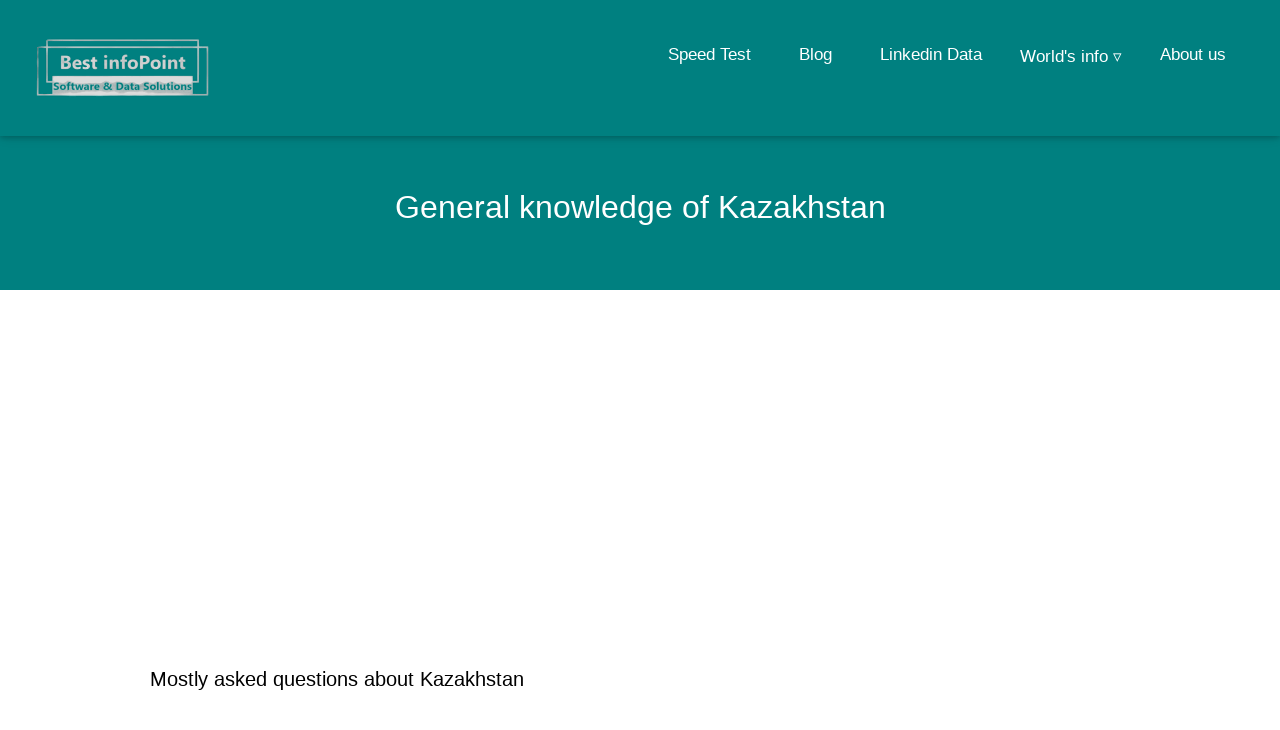

--- FILE ---
content_type: text/html;charset=UTF-8
request_url: https://bestinfopoint.com/examine/country/Kazakhstan
body_size: 4087
content:
<!DOCTYPE html>
<html lang="en">
<head >
    <meta charset="UTF-8">
    <title>Top states of Kazakhstan which has 17 states, 260 cities and Astana is its capital city</title>
    <meta name="description" content="General information of Kazakhstan its currency code KZT its dialing code 7 its geo coordinates null , null." />
    <meta name="keywords" content="number of states in Kazakhstan, number of cities in Kazakhstan, calling code of Kazakhstan" />
    <head>
    <meta http-equiv="Cache-Control" content="max-age=604800" />
    <meta charset="UTF-8">
    <meta name="viewport" content="width=device-width, initial-scale=1.0"/>

    <link rel="canonical" id="canonicalAddress" href="" />
    <link rel="apple-touch-icon" href="/images/favicon.ico" />

    <link href="/styles/main.css" rel="stylesheet" media="screen" />
    <link href="/styles/customStyle.css" rel="stylesheet" media="screen"/>

    <link rel="icon" type="image/ico" href="/images/favicon.ico"/>

<!--    <link rel="stylesheet" href="https://cdnjs.cloudflare.com/ajax/libs/font-awesome/4.7.0/css/font-awesome.min.css">-->
    <link rel="icon" href="/images/favicon.ico" />

    <style>
        body,h1,h2,h3,h4,h5,h6 {font-family: "Lato", sans-serif}
        .w3-bar,h1,button {font-family: "Montserrat", sans-serif; padding: 30px}
        .fa-anchor,.fa-coffee {font-size:200px}
    </style>

    <meta name="yandex-verification" content="1f47573bb5a8c679" />
    <!-- Global site tag (gtag.js) - Google Analytics -->
    <script async src="https://www.googletagmanager.com/gtag/js?id=UA-152892885-1"></script>
    <script>
        window.dataLayer = window.dataLayer || [];
        function gtag(){dataLayer.push(arguments);}
        gtag('js', new Date());

        gtag('config', 'UA-152892885-1');
    </script>
    <script>
        var canonicalAddress = window.location;
        document.getElementById("canonicalAddress").href= canonicalAddress;
    </script>
<!--    <script data-ad-client="ca-pub-4780202049829975" async src="https://pagead2.googlesyndication.com/pagead/js/adsbygoogle.js"></script>-->
</head>
    <script data-ad-client="ca-pub-4780202049829975" async src="https://pagead2.googlesyndication.com/pagead/js/adsbygoogle.js"></script>
    <style>
        table {
            border-collapse: collapse;
            width: 100%;
        }

        th, td {
            font-size: 20px;
            text-align: left;
            padding: 8px;
        }
        tr{
            border-bottom: 2px solid silver;
        }
        tr:nth-child(even) {background-color: #f2f2f2;}
    </style>
</head>
<body>
<div>
    <div class="w3-top">
        <div class="w3-bar w3-red w3-card w3-left-align w3-large">
            <div  class="navbar-logo">
                <a href="/">
                    <img src="/images/best-logo2.png" class="header_logo" alt="Best infoPoint logo">
                </a>
            </div>
            <a class="w3-bar-item w3-button w3-right w3-padding-large w3-hover-white w3-large w3-red toggle-bar" href="javascript:void(0);" onclick="myFunction()" title="Toggle Navigation Menu"><i class="fa fa-bars"></i></a>
            <a href="/about.html" class="w3-bar-item w3-hide-small w3-padding-large w3-hover-white">About us</a>
            <div class="dropdown">
                <button class="dropbtn">World's info ▿</button>
                <div class="dropdown-content">
                    <a href="/examine/countries">World's Countries</a>
                    <a href="/examine/states">World's States</a>
                    <a href="/examine/cities">World's Cities</a>
                </div>
            </div>

            <a href="/data/linkedin" class="w3-bar-item w3-hide-small w3-padding-large w3-hover-white">Linkedin Data</a>
            <a href="/blog.html" class="w3-bar-item w3-hide-small w3-padding-large w3-hover-white">Blog</a>
<!--            <a href="/videos.html" class="w3-bar-item w3-hide-small w3-padding-large w3-hover-white">Video Gallery</a>-->
            <a href="/speedtest.html" class="w3-bar-item w3-hide-small w3-padding-large w3-hover-white">Speed Test</a>
        </div>

        <!-- Navbar on small screens -->
        <div id="navDemo" class="w3-bar-block w3-white w3-hide w3-hide-large w3-hide-medium w3-large dropdwn-menu">
            <a href="/speedtest.html" class="w3-bar-item w3-button w3-padding-large">Speed Test</a>
<!--            <a href="/videos.html" class="w3-bar-item w3-button w3-padding-large">Video Gallery</a>-->
            <a href="/blog.html" class="w3-bar-item w3-button w3-padding-large">Blog</a>
            <a href="/about.html" class="w3-bar-item w3-button w3-padding-large">About us</a>
        </div>
    </div>
</div>
<header class="w3-container w3-red w3-center" style="padding:128px 16px; padding-bottom: 10px;">
    <h1 class="w3-margin w3-jumbo"><small>General knowledge of <span>Kazakhstan</span></small></h1>
</header>

<!-- First Grid -->
<div class="w3-row-padding w3-padding-64 w3-container">
    <div class="w3-content">
        <div class="w3-twothird" style="text-align: justify; width: 100%;">

            <div>

                <p class="pTag">Mostly asked questions about <span>Kazakhstan</span></p>
                <h3>What is the capital city name of  <span>Kazakhstan</span> ?</h3>
                <h3>How many state/provinces in <span>Kazakhstan</span> ?</h3>
                <h3>How many cities in <span>Kazakhstan</span> ?</h3>
                <h3>What is the currency code of <span>Kazakhstan</span> ?</h3>
                <h3>What is ISO2 of <span>Kazakhstan</span> ?</h3>
                <h3>What is ISO3 of  <span>Kazakhstan</span> ?</h3>
                <h3>What is dialing/calling code of  <span>Kazakhstan</span> ?</h3>
                <h3>What are the latitude and logitude of <span>Kazakhstan</span> ?</h3>
                <h3>What are geo coordinates of <span>Kazakhstan</span> ?</h3>
            </div>
            <p class="pTag">Best infopoint's world database gives the answers of all questions which are asked above related to <span>Kazakhstan</span></p>
            <p class="pTag">All above asked questions are very important for everyone, to keep strong your general knowledge you must know the answers of all above questions. Our best database gives the answers of these questions, answer of first asked question is very simple <span>Astana</span> is the capital city of <span>Kazakhstan</span>.
                Second answer, there are <span>17</span> states in <span>Kazakhstan</span>. Answer of 3rd questions is that there is only  <span>260</span> cities in <span>Kazakhstan</span>. Fourth asked question is about currency no doubt which is backbone of every country,
                so <span>KZT</span> is the currency code of <span>Kazakhstan</span> its ISO2 is <span>KZ</span>, as well as its ISO3 is <span>KAZ</span>, and <td>7</td> is its phone/calling code. Last question is very important that's answer
                is mostly used to trace any country of the world on the google maps or other world map applications by their latitude and longitude which are also known as geo coordinates. The latitude and longitude of <span>Kazakhstan are null and null</span> respectively, by using this information in world map applications you can get
                exact location of <span>Kazakhstan</span> on world map with complete details as shown below in details.</p>

            <div style="overflow-x:auto;">
                <table style="border: 1px solid silver; box-shadow: 0px 0px 6px 4px rgba(232,232,232,0.48);">
                    <tr>
                        <th>Flag</th>
                        <td><img src="/static/flags/kz.png" alt="flag of KZ" /></td>
                    </tr>
                    <tr>
                        <th>Country Name</th>
                        <td id="country">Kazakhstan</td>
                    </tr>
                    <tr>
                        <th>Country Code (ISO3)</th>
                        <td>KAZ</td>
                    </tr>
                    <tr>
                        <th>Country Code (ISO2)</th>
                        <td>KZ</td>
                    </tr>
                    <tr>
                        <th>Capital City</th>
                        <td>Astana</td>
                    </tr>
                    <tr>
                        <th>Currency Code</th>
                        <td>KZT</td>
                    </tr>
                    <tr>
                        <th>Dialing Code</th>
                        <td>7</td>
                    </tr>
                    <tr>
                        <th>Latitude</th>
                        <td id="latitude"></td>
                    </tr>
                    <tr>
                        <th>Longitude</th>
                        <td id="longitude"></td>
                    </tr>
                    <tr>
                        <th>Total States/Province</th>
                        <td>17</td>
                    </tr>
                    <tr>
                        <th>Total cities</th>
                        <td>260</td>
                    </tr>
                </table>

                <h3>All States/Provinces of <span>Kazakhstan</span> and their cities </h3>
                <table>
                    <tr>
                        <th>State No.</th>
                        <th>State/Province</th>
                        <th>No. of Cities</th>
                    </tr>
                    <tr>
                        <td>1</td>
                        <td><a class="table-aTag" href="/examine/state/Akmola Region">Akmola Region</a></td>
                        <td>22</td>
                    </tr>
                    <tr>
                        <td>2</td>
                        <td><a class="table-aTag" href="/examine/state/Aktobe Region">Aktobe Region</a></td>
                        <td>12</td>
                    </tr>
                    <tr>
                        <td>3</td>
                        <td><a class="table-aTag" href="/examine/state/Almaty">Almaty</a></td>
                        <td>1</td>
                    </tr>
                    <tr>
                        <td>4</td>
                        <td><a class="table-aTag" href="/examine/state/Almaty Region">Almaty Region</a></td>
                        <td>21</td>
                    </tr>
                    <tr>
                        <td>5</td>
                        <td><a class="table-aTag" href="/examine/state/Atyrau Region">Atyrau Region</a></td>
                        <td>13</td>
                    </tr>
                    <tr>
                        <td>6</td>
                        <td><a class="table-aTag" href="/examine/state/Baikonur">Baikonur</a></td>
                        <td>1</td>
                    </tr>
                    <tr>
                        <td>7</td>
                        <td><a class="table-aTag" href="/examine/state/East Kazakhstan Region">East Kazakhstan Region</a></td>
                        <td>30</td>
                    </tr>
                    <tr>
                        <td>8</td>
                        <td><a class="table-aTag" href="/examine/state/Jambyl Region">Jambyl Region</a></td>
                        <td>16</td>
                    </tr>
                    <tr>
                        <td>9</td>
                        <td><a class="table-aTag" href="/examine/state/Karaganda Region">Karaganda Region</a></td>
                        <td>38</td>
                    </tr>
                    <tr>
                        <td>10</td>
                        <td><a class="table-aTag" href="/examine/state/Kostanay Region">Kostanay Region</a></td>
                        <td>16</td>
                    </tr>
                    <tr>
                        <td>11</td>
                        <td><a class="table-aTag" href="/examine/state/Kyzylorda Region">Kyzylorda Region</a></td>
                        <td>13</td>
                    </tr>
                    <tr>
                        <td>12</td>
                        <td><a class="table-aTag" href="/examine/state/Mangystau Region">Mangystau Region</a></td>
                        <td>12</td>
                    </tr>
                    <tr>
                        <td>13</td>
                        <td><a class="table-aTag" href="/examine/state/North Kazakhstan Region">North Kazakhstan Region</a></td>
                        <td>14</td>
                    </tr>
                    <tr>
                        <td>14</td>
                        <td><a class="table-aTag" href="/examine/state/Nur-Sultan">Nur-Sultan</a></td>
                        <td>1</td>
                    </tr>
                    <tr>
                        <td>15</td>
                        <td><a class="table-aTag" href="/examine/state/Pavlodar Region">Pavlodar Region</a></td>
                        <td>11</td>
                    </tr>
                    <tr>
                        <td>16</td>
                        <td><a class="table-aTag" href="/examine/state/Turkestan Region">Turkestan Region</a></td>
                        <td>26</td>
                    </tr>
                    <tr>
                        <td>17</td>
                        <td><a class="table-aTag" href="/examine/state/West Kazakhstan Province">West Kazakhstan Province</a></td>
                        <td>13</td>
                    </tr>
                    
                </table><br>
            </div>
        </div>
    </div>
</div>
<div>
    <!-- Footer -->
    <footer class="w3-container w3-padding-64 w3-center w3-opacity" style="padding-left: 0px;padding-right: 0px;padding-bottom:0px !important;">
        <div class="w3-xlarge w3-padding-32">
            <a class="social-icons-footer" href="https://www.facebook.com/BestinfoPoint/" rel="noopener noreferrer nofollow" target="_blank" title="Join us at Facebook"><i class="fa fa-facebook-official w3-hover-opacity"></i></a>
            <a class="social-icons-footer" href="https://twitter.com/bestinfopoint" rel="noopener noreferrer nofollow" target="_blank" title="Join us at Twitter"><i class="fa fa-twitter w3-hover-opacity"></i></a>
            <a class="social-icons-footer"  href="https://www.instagram.com/bestinfopoint/" rel="noopener noreferrer nofollow" target="_blank" title="Join us at Instagram"><i class="fa fa-instagram w3-hover-opacity"></i></a>
            <a class="social-icons-footer" href="https://www.pinterest.com/bestinfopoint/" rel="noopener noreferrer nofollow" target="_blank" title="Join us at Pinterest"><i class="fa fa-pinterest-p w3-hover-opacity"></i></a>
            <a class="social-icons-footer" href="https://www.youtube.com/c/bestinfopoint" rel="noopener noreferrer nofollow" target="_blank" title="Join us at Youtube"><i class="fa fa-youtube w3-hover-opacity"></i></a>
            <a class="social-icons-footer" href="https://www.linkedin.com/company/bestinfopoint" rel="noopener noreferrer nofollow" target="_blank" title="Join us at Linkedin"><i class="fa fa-linkedin w3-hover-opacity"></i></a>
            <a class="social-icons-footer" href="https://vimeo.com/bestinfopoint" rel="noopener noreferrer nofollow" target="_blank" title="Join us at Vimeo"><i class="fa fa-vimeo w3-hover-opacity"></i></a>
        </div>

        <link href="https://cdn.sur.ly/widget-awards/css/surly-badges.min.css" rel="stylesheet">
        <div id="surly-badge" style="margin:auto" class="surly__id_157752480 surly-badge_white-gradient" onclick="if(event
 .target.nodeName
 .toLowerCase() != 'a' && event.target.parentElement.nodeName.toLowerCase() != 'a') {window.open('https://sur
 .ly/i/bestinfopoint.com/'); return 0;}"><div class="surly-badge__header">		<h3
                class="surly-badge__header-title">Web Safety</h3>		<p class="surly-badge__header-text">BOSS</p>	</div>	<div class="surly-badge__tag">		<a class="surly-badge__tag-text" href="https://sur.ly/i/bestinfopoint.com/">			BestinfoPoint.com		</a>	</div>	<div class="surly-badge__footer">		<h3 class="surly-badge__footer-title">Free of toxic links</h3>		<p class="surly-badge__footer-text">Approved by			<a href="https://sur.ly" class="surly-badge__footer-link">Sur.ly</a>		</p>	</div>
        </div>

        <br>

        <div style="width: 100%">
            <div class="copyright-section">
                <div class="copyright">Copyright © <span id="currentYear"></span> Best infoPoint. All Rights Reserved.
                    <div class="copyright-menu">
                        <div class="dropdown-footer">
                            <button class="dropbtn-footer">More ▿</button>
                            <div class="dropdown-content-footer">
                                <a href="/tos.html">Terms of Service</a>
                                <a href="/privacy.html">Privacy Policy</a>
                                <a href="/contact.html">Contact us</a>
                            </div>
                        </div>
                        <a  href="/site-navigation.html">Site Map</a>
                    </div>
                </div>
            </div>
        </div>
    </footer>
    <script>
        document.getElementById("currentYear").innerHTML = new Date().getFullYear();
        // Used to toggle the menu on small screens when clicking on the menu button
        function myFunction() {
            var x = document.getElementById("navDemo");
            if (x.className.indexOf("w3-show") == -1) {
                x.className += " w3-show";
            } else {
                x.className = x.className.replace(" w3-show", "");
            }
        }
    </script>
</div>
<script defer src="https://static.cloudflareinsights.com/beacon.min.js/vcd15cbe7772f49c399c6a5babf22c1241717689176015" integrity="sha512-ZpsOmlRQV6y907TI0dKBHq9Md29nnaEIPlkf84rnaERnq6zvWvPUqr2ft8M1aS28oN72PdrCzSjY4U6VaAw1EQ==" data-cf-beacon='{"version":"2024.11.0","token":"8e5dec417d1c44e2a1ff1d871e7ee37a","r":1,"server_timing":{"name":{"cfCacheStatus":true,"cfEdge":true,"cfExtPri":true,"cfL4":true,"cfOrigin":true,"cfSpeedBrain":true},"location_startswith":null}}' crossorigin="anonymous"></script>
</body>
</html>


--- FILE ---
content_type: text/html; charset=utf-8
request_url: https://www.google.com/recaptcha/api2/aframe
body_size: 269
content:
<!DOCTYPE HTML><html><head><meta http-equiv="content-type" content="text/html; charset=UTF-8"></head><body><script nonce="7Mj3eTqYjxWUJZNJxt9hJQ">/** Anti-fraud and anti-abuse applications only. See google.com/recaptcha */ try{var clients={'sodar':'https://pagead2.googlesyndication.com/pagead/sodar?'};window.addEventListener("message",function(a){try{if(a.source===window.parent){var b=JSON.parse(a.data);var c=clients[b['id']];if(c){var d=document.createElement('img');d.src=c+b['params']+'&rc='+(localStorage.getItem("rc::a")?sessionStorage.getItem("rc::b"):"");window.document.body.appendChild(d);sessionStorage.setItem("rc::e",parseInt(sessionStorage.getItem("rc::e")||0)+1);localStorage.setItem("rc::h",'1769360638761');}}}catch(b){}});window.parent.postMessage("_grecaptcha_ready", "*");}catch(b){}</script></body></html>

--- FILE ---
content_type: text/css
request_url: https://bestinfopoint.com/styles/main.css
body_size: 5335
content:
/* W3.CSS 4.13 June 2019 by Jan Egil and Borge Refsnes */

html {
    box-sizing: border-box
}

*,
*:before,
*:after {
    box-sizing: inherit
}


/* Extract from normalize.css by Nicolas Gallagher and Jonathan Neal git.io/normalize */

html {
    -ms-text-size-adjust: 100%;
    -webkit-text-size-adjust: 100%
}

body {
    margin: 0
}

article,
aside,
details,
figcaption,
figure,
footer,
header,
main,
menu,
nav,
section {
    display: block
}

summary {
    display: list-item
}

audio,
canvas,
progress,
video {
    display: inline-block
}

progress {
    vertical-align: baseline
}

audio:not([controls]) {
    display: none;
    height: 0
}

[hidden],
template {
    display: none
}

a {
    background-color: transparent
}

a:active,
a:hover {
    outline-width: 0
}

abbr[title] {
    border-bottom: none;
    text-decoration: underline;
    text-decoration: underline dotted
}

b,
strong {
    font-weight: bolder
}

dfn {
    font-style: italic
}

mark {
    background: #ff0;
    color: #000
}

small {
    font-size: 80%
}

sub,
sup {
    font-size: 75%;
    line-height: 0;
    position: relative;
    vertical-align: baseline
}

sub {
    bottom: -0.25em
}

sup {
    top: -0.5em
}

figure {
    margin: 1em 40px
}

img {
    border-style: none
}

code,
kbd,
pre,
samp {
    font-family: monospace, monospace;
    font-size: 1em
}

hr {
    box-sizing: content-box;
    height: 0;
    overflow: visible
}

button,
input,
select,
textarea,
optgroup {
    font: inherit;
    margin: 0
}

optgroup {
    font-weight: bold
}

button,
input {
    overflow: visible
}

button,
select {
    text-transform: none
}

button,
[type=button],
[type=reset],
[type=submit] {
    -webkit-appearance: button
}

button::-moz-focus-inner,
[type=button]::-moz-focus-inner,
[type=reset]::-moz-focus-inner,
[type=submit]::-moz-focus-inner {
    border-style: none;
    padding: 0
}

button:-moz-focusring,
[type=button]:-moz-focusring,
[type=reset]:-moz-focusring,
[type=submit]:-moz-focusring {
    outline: 1px dotted ButtonText
}

fieldset {
    border: 1px solid #c0c0c0;
    margin: 0 2px;
    padding: .35em .625em .75em
}

legend {
    color: inherit;
    display: table;
    max-width: 100%;
    padding: 0;
    white-space: normal
}

textarea {
    overflow: auto
}

[type=checkbox],
[type=radio] {
    padding: 0
}

[type=number]::-webkit-inner-spin-button,
[type=number]::-webkit-outer-spin-button {
    height: auto
}

[type=search] {
    -webkit-appearance: textfield;
    outline-offset: -2px
}

[type=search]::-webkit-search-decoration {
    -webkit-appearance: none
}

::-webkit-file-upload-button {
    -webkit-appearance: button;
    font: inherit
}


/* End extract */

html,
body {
    font-family: Verdana, sans-serif;
    font-size: 15px;
    line-height: 1.5
}

html {
    overflow-x: hidden
}

h1 {
    font-size: 36px
}

h2 {
    font-size: 30px
}

h3 {
    font-size: 24px
}

h4 {
    font-size: 20px
}

h5 {
    font-size: 18px
}

h6 {
    font-size: 16px
}

.w3-serif {
    font-family: serif
}

h1,
h2,
h3,
h4,
h5,
h6 {
    font-family: "Segoe UI", Arial, sans-serif;
    font-weight: 400;
    margin: 10px 0
}

.w3-wide {
    letter-spacing: 4px
}

hr {
    border: 0;
    border-top: 1px solid #eee;
    margin: 20px 0
}

.w3-image {
    max-width: 100%;
    height: auto
}

img {
    vertical-align: middle
}

a {
    color: inherit
}

.w3-table,
.w3-table-all {
    border-collapse: collapse;
    border-spacing: 0;
    width: 100%;
    display: table
}

.w3-table-all {
    border: 1px solid #ccc
}

.w3-bordered tr,
.w3-table-all tr {
    border-bottom: 1px solid #ddd
}

.w3-striped tbody tr:nth-child(even) {
    background-color: #f1f1f1
}

.w3-table-all tr:nth-child(odd) {
    background-color: #fff
}

.w3-table-all tr:nth-child(even) {
    background-color: #f1f1f1
}

.w3-hoverable tbody tr:hover,
.w3-ul.w3-hoverable li:hover {
    background-color: #ccc
}

.w3-centered tr th,
.w3-centered tr td {
    text-align: center
}

.w3-table td,
.w3-table th,
.w3-table-all td,
.w3-table-all th {
    padding: 8px 8px;
    display: table-cell;
    text-align: left;
    vertical-align: top
}

.w3-table th:first-child,
.w3-table td:first-child,
.w3-table-all th:first-child,
.w3-table-all td:first-child {
    padding-left: 16px
}

.w3-btn,
.w3-button {
    border: none;
    display: inline-block;
    padding: 8px 16px;
    vertical-align: middle;
    overflow: hidden;
    text-decoration: none;
    color: inherit;
    background-color: inherit;
    text-align: center;
    cursor: pointer;
    white-space: nowrap
}

.w3-btn:hover {
    box-shadow: 0 8px 16px 0 rgba(0, 0, 0, 0.2), 0 6px 20px 0 rgba(0, 0, 0, 0.19)
}

.w3-btn,
.w3-button {
    -webkit-touch-callout: none;
    -webkit-user-select: none;
    -khtml-user-select: none;
    -moz-user-select: none;
    -ms-user-select: none;
    user-select: none
}

.w3-disabled,
.w3-btn:disabled,
.w3-button:disabled {
    cursor: not-allowed;
    opacity: 0.3
}

.w3-disabled *,
:disabled * {
    pointer-events: none
}

.w3-btn.w3-disabled:hover,
.w3-btn:disabled:hover {
    box-shadow: none
}

.w3-badge,
.w3-tag {
    background-color: #000;
    color: #fff;
    display: inline-block;
    padding-left: 8px;
    padding-right: 8px;
    text-align: center
}

.w3-badge {
    border-radius: 50%
}

.w3-ul {
    list-style-type: none;
    padding: 0;
    margin: 0
}

.w3-ul li {
    padding: 8px 16px;
    border-bottom: 1px solid #ddd
}



.w3-tooltip,
.w3-display-container {
    position: relative
}

.w3-tooltip .w3-text {
    display: none
}

.w3-tooltip:hover .w3-text {
    display: inline-block
}

.w3-ripple:active {
    opacity: 0.5
}

.w3-ripple {
    transition: opacity 0s
}

.w3-input {
    padding: 8px;
    display: block;
    border: none;
    border-bottom: 1px solid #ccc;
    width: 100%
}

.w3-select {
    padding: 9px 0;
    width: 100%;
    border: none;
    border-bottom: 1px solid #ccc
}

.w3-dropdown-click,
.w3-dropdown-hover {
    position: relative;
    display: inline-block;
    cursor: pointer
}

.w3-dropdown-hover:hover .w3-dropdown-content {
    display: block
}

.w3-dropdown-hover:first-child,
.w3-dropdown-click:hover {
    background-color: #ccc;
    color: #000
}

.w3-dropdown-hover:hover > .w3-button:first-child,
.w3-dropdown-click:hover > .w3-button:first-child {
    background-color: #ccc;
    color: #000
}

.w3-dropdown-content {
    cursor: auto;
    color: #000;
    background-color: #fff;
    display: none;
    position: absolute;
    min-width: 160px;
    margin: 0;
    padding: 0;
    z-index: 1
}

.w3-check,
.w3-radio {
    width: 24px;
    height: 24px;
    position: relative;
    top: 6px
}

.w3-sidebar {
    height: 100%;
    width: 200px;
    background-color: #fff;
    position: fixed!important;
    z-index: 1;
    overflow: auto
}

.w3-bar-block .w3-dropdown-hover,
.w3-bar-block .w3-dropdown-click {
    width: 100%
}

.w3-bar-block .w3-dropdown-hover .w3-dropdown-content,
.w3-bar-block .w3-dropdown-click .w3-dropdown-content {
    min-width: 100%
}

.w3-bar-block .w3-dropdown-hover .w3-button,
.w3-bar-block .w3-dropdown-click .w3-button {
    width: 100%;
    text-align: left;
    padding: 8px 16px
}

.w3-main,
#main {
    transition: margin-left .4s
}

.w3-modal {
    z-index: 3;
    display: none;
    padding-top: 100px;
    position: fixed;
    left: 0;
    top: 0;
    width: 100%;
    height: 100%;
    overflow: auto;
    background-color: rgb(0, 0, 0);
    background-color: rgba(0, 0, 0, 0.4)
}

.w3-modal-content {
    margin: auto;
    background-color: #fff;
    position: relative;
    padding: 0;
    outline: 0;
    width: 600px
}

.w3-bar {
    width: 100%;
    overflow: hidden
}

.w3-center .w3-bar {
    display: inline-block;
    width: auto
}

.w3-bar .w3-bar-item {
    padding: 8px 16px;
    float: left;
    width: auto;
    border: none;
    display: block;
    outline: 0;
    font-size: 17px;
    float: right;
    text-decoration: none;
    transition: 0.3s;
}

.w3-bar .w3-dropdown-hover,
.w3-bar .w3-dropdown-click {
    position: static;
    float: left
}

.w3-bar .w3-button {
    white-space: normal
}

.w3-bar-block .w3-bar-item {
    width: 100%;
    display: block;
    padding: 8px 16px;
    text-align: left;
    border: none;
    white-space: normal;
    float: none;
    outline: 0
}

.w3-bar-block.w3-center .w3-bar-item {
    text-align: center
}

.w3-block {
    display: block;
    width: 100%
}

.w3-responsive {
    display: block;
    overflow-x: auto
}

.w3-container:after,
.w3-container:before,
.w3-panel:after,
.w3-panel:before,
.w3-row:after,
.w3-row:before,
.w3-row-padding:after,
.w3-row-padding:before,
.w3-cell-row:before,
.w3-cell-row:after,
.w3-clear:after,
.w3-clear:before,
.w3-bar:before,
.w3-bar:after {
    content: "";
    display: table;
    clear: both
}

.w3-col,
.w3-half,
.w3-third,
.w3-twothird,
.w3-threequarter,
.w3-quarter {
    float: left;
    width: 100%
}

.w3-col.s1 {
    width: 8.33333%
}

.w3-col.s2 {
    width: 16.66666%
}

.w3-col.s3 {
    width: 24.99999%
}

.w3-col.s4 {
    width: 33.33333%
}

.w3-col.s5 {
    width: 41.66666%
}

.w3-col.s6 {
    width: 49.99999%
}

.w3-col.s7 {
    width: 58.33333%
}

.w3-col.s8 {
    width: 66.66666%
}

.w3-col.s9 {
    width: 74.99999%
}

.w3-col.s10 {
    width: 83.33333%
}

.w3-col.s11 {
    width: 91.66666%
}

.w3-col.s12 {
    width: 99.99999%
}

@media (min-width:601px) {
    .w3-col.m1 {
        width: 8.33333%
    }
    .w3-col.m2 {
        width: 16.66666%
    }
    .w3-col.m3,
    .w3-quarter {
        width: 24.99999%
    }
    .w3-col.m4,
    .w3-third {
        width: 33.33333%
    }
    .w3-col.m5 {
        width: 41.66666%
    }
    .w3-col.m6,
    .w3-half {
        width: 49.99999%
    }
    .w3-col.m7 {
        width: 58.33333%
    }
    .w3-col.m8,
    .w3-twothird {
        width: 66.66666%
    }
    .w3-col.m9,
    .w3-threequarter {
        width: 74.99999%
    }
    .w3-col.m10 {
        width: 83.33333%
    }
    .w3-col.m11 {
        width: 91.66666%
    }
    .w3-col.m12 {
        width: 99.99999%
    }
}

@media (min-width:993px) {
    .w3-col.l1 {
        width: 8.33333%
    }
    .w3-col.l2 {
        width: 16.66666%
    }
    .w3-col.l3 {
        width: 24.99999%
    }
    .w3-col.l4 {
        width: 33.33333%
    }
    .w3-col.l5 {
        width: 41.66666%
    }
    .w3-col.l6 {
        width: 49.99999%
    }
    .w3-col.l7 {
        width: 58.33333%
    }
    .w3-col.l8 {
        width: 66.66666%
    }
    .w3-col.l9 {
        width: 74.99999%
    }
    .w3-col.l10 {
        width: 83.33333%
    }
    .w3-col.l11 {
        width: 91.66666%
    }
    .w3-col.l12 {
        width: 99.99999%
    }
}

.w3-rest {
    overflow: hidden
}

.w3-stretch {
    margin-left: -16px;
    margin-right: -16px
}

.w3-content,
.w3-auto {
    margin-left: auto;
    margin-right: auto
}

.w3-content {
    max-width: 980px
}

.w3-auto {
    max-width: 1140px
}

.w3-cell-row {
    display: table;
    width: 100%
}

.w3-cell {
    display: table-cell
}

.w3-cell-top {
    vertical-align: top
}

.w3-cell-middle {
    vertical-align: middle
}

.w3-cell-bottom {
    vertical-align: bottom
}

.w3-hide {
    display: none!important
}

.w3-show-block,
.w3-show {
    display: block!important
}

.w3-show-inline-block {
    display: inline-block!important
}

@media (max-width:1205px) {
    .w3-auto {
        max-width: 95%
    }
}

@media (max-width:802px) {
    .w3-modal-content {
        margin: 0 10px;
        width: auto!important
    }
    .w3-modal {
        padding-top: 30px
    }
    .w3-dropdown-hover.w3-mobile .w3-dropdown-content,
    .w3-dropdown-click.w3-mobile .w3-dropdown-content {
        position: relative
    }
    .w3-hide-small {
        display: none!important
    }
    .w3-mobile {
        display: block;
        width: 100%!important
    }
    .w3-bar-item.w3-mobile,
    .w3-dropdown-hover.w3-mobile,
    .w3-dropdown-click.w3-mobile {
        text-align: center
    }
    .w3-dropdown-hover.w3-mobile,
    .w3-dropdown-hover.w3-mobile .w3-btn,
    .w3-dropdown-hover.w3-mobile .w3-button,
    .w3-dropdown-click.w3-mobile,
    .w3-dropdown-click.w3-mobile .w3-btn,
    .w3-dropdown-click.w3-mobile .w3-button {
        width: 100%
    }
}

@media (max-width:768px) {
    .w3-modal-content {
        width: 500px
    }
    .w3-modal {
        padding-top: 50px
    }
}

@media (min-width:882px) {
    .w3-modal-content {
        width: 900px
    }
    .w3-sidebar.w3-collapse {
        display: block!important
    }

}

@media (max-width:890px) and (min-width:882px) {
    .w3-hide-medium {
        display: none!important
    }
}

@media (max-width:992px) {
    .w3-sidebar.w3-collapse {
        display: none
    }
    .w3-main {
        margin-left: 0!important;
        margin-right: 0!important
    }
    .w3-auto {
        max-width: 100%
    }
}

.w3-top,
.w3-bottom {
    position: fixed;
    width: 100%;
    z-index: 1
}

.w3-top {
    top: 0;
    z-index: 5 !important;
}

.w3-bottom {
    bottom: 0
}

.w3-overlay {
    position: fixed;
    display: none;
    width: 100%;
    height: 100%;
    top: 0;
    left: 0;
    right: 0;
    bottom: 0;
    background-color: rgba(0, 0, 0, 0.5);
    z-index: 2
}

.w3-display-topleft {
    position: absolute;
    left: 0;
    top: 0
}

.w3-display-topright {
    position: absolute;
    right: 0;
    top: 0
}

.w3-display-bottomleft {
    position: absolute;
    left: 0;
    bottom: 0
}

.w3-display-bottomright {
    position: absolute;
    right: 0;
    bottom: 0
}

.w3-display-middle {
    position: absolute;
    top: 50%;
    left: 50%;
    transform: translate(-50%, -50%);
    -ms-transform: translate(-50%, -50%)
}

.w3-display-left {
    position: absolute;
    top: 50%;
    left: 0%;
    transform: translate(0%, -50%);
    -ms-transform: translate(-0%, -50%)
}

.w3-display-right {
    position: absolute;
    top: 50%;
    right: 0%;
    transform: translate(0%, -50%);
    -ms-transform: translate(0%, -50%)
}

.w3-display-topmiddle {
    position: absolute;
    left: 50%;
    top: 0;
    transform: translate(-50%, 0%);
    -ms-transform: translate(-50%, 0%)
}

.w3-display-bottommiddle {
    position: absolute;
    left: 50%;
    bottom: 0;
    transform: translate(-50%, 0%);
    -ms-transform: translate(-50%, 0%)
}

.w3-display-container:hover .w3-display-hover {
    display: block
}

.w3-display-container:hover span.w3-display-hover {
    display: inline-block
}

.w3-display-hover {
    display: none
}

.w3-display-position {
    position: absolute
}

.w3-circle {
    border-radius: 50%
}

.w3-round-small {
    border-radius: 2px
}

.w3-round,
.w3-round-medium {
    border-radius: 4px
}

.w3-round-large {
    border-radius: 8px
}

.w3-round-xlarge {
    border-radius: 16px
}

.w3-round-xxlarge {
    border-radius: 32px
}

.w3-row-padding,
.w3-row-padding>.w3-half,
.w3-row-padding>.w3-third,
.w3-row-padding>.w3-twothird,
.w3-row-padding>.w3-threequarter,
.w3-row-padding>.w3-quarter,
.w3-row-padding>.w3-col {
    padding: 0 8px
}

.w3-container,
.w3-panel {
    padding: 0.01em 30px;
}

.w3-panel {
    margin-top: 16px;
    margin-bottom: 16px
}

.w3-code,
.w3-codespan {
    font-family: Consolas, "courier new";
    font-size: 16px
}

.w3-code {
    width: auto;
    background-color: #fff;
    padding: 8px 12px;
    border-left: 4px solid #4CAF50;
    word-wrap: break-word
}

.w3-codespan {
    color: crimson;
    background-color: #f1f1f1;
    padding-left: 4px;
    padding-right: 4px;
    font-size: 110%
}

.w3-card,
.w3-card-2 {
    box-shadow: 0 2px 5px 0 rgba(0, 0, 0, 0.16), 0 2px 10px 0 rgba(0, 0, 0, 0.12)
}

.w3-card-4,
.w3-hover-shadow:hover {
    box-shadow: 0 4px 10px 0 rgba(0, 0, 0, 0.2), 0 4px 20px 0 rgba(0, 0, 0, 0.19)
}

.w3-spin {
    animation: w3-spin 2s infinite linear
}

@keyframes w3-spin {
    0% {
        transform: rotate(0deg)
    }
    100% {
        transform: rotate(359deg)
    }
}

.w3-animate-fading {
    animation: fading 10s infinite
}

@keyframes fading {
    0% {
        opacity: 0
    }
    50% {
        opacity: 1
    }
    100% {
        opacity: 0
    }
}

.w3-animate-opacity {
    animation: opac 0.8s
}

@keyframes opac {
    from {
        opacity: 0
    }
    to {
        opacity: 1
    }
}

.w3-animate-top {
    position: relative;
    animation: animatetop 0.4s
}

@keyframes animatetop {
    from {
        top: -300px;
        opacity: 0
    }
    to {
        top: 0;
        opacity: 1
    }
}

.w3-animate-left {
    position: relative;
    animation: animateleft 0.4s
}

@keyframes animateleft {
    from {
        left: -300px;
        opacity: 0
    }
    to {
        left: 0;
        opacity: 1
    }
}

.w3-animate-right {
    position: relative;
    animation: animateright 0.4s
}

@keyframes animateright {
    from {
        right: -300px;
        opacity: 0
    }
    to {
        right: 0;
        opacity: 1
    }
}

.w3-animate-bottom {
    position: relative;
    animation: animatebottom 0.4s
}

@keyframes animatebottom {
    from {
        bottom: -300px;
        opacity: 0
    }
    to {
        bottom: 0;
        opacity: 1
    }
}

.w3-animate-zoom {
    animation: animatezoom 0.6s
}

@keyframes animatezoom {
    from {
        transform: scale(0)
    }
    to {
        transform: scale(1)
    }
}

.w3-animate-input {
    transition: width 0.4s ease-in-out
}

.w3-animate-input:focus {
    width: 100%!important
}

.w3-opacity,
.w3-hover-opacity:hover {
    opacity: 0.60
}

.w3-opacity-off,
.w3-hover-opacity-off:hover {
    opacity: 1
}

.w3-opacity-max {
    opacity: 0.25
}

.w3-opacity-min {
    opacity: 0.75
}

.w3-greyscale-max,
.w3-grayscale-max,
.w3-hover-greyscale:hover,
.w3-hover-grayscale:hover {
    filter: grayscale(100%)
}

.w3-greyscale,
.w3-grayscale {
    filter: grayscale(75%)
}

.w3-greyscale-min,
.w3-grayscale-min {
    filter: grayscale(50%)
}

.w3-sepia {
    filter: sepia(75%)
}

.w3-sepia-max,
.w3-hover-sepia:hover {
    filter: sepia(100%)
}

.w3-sepia-min {
    filter: sepia(50%)
}

.w3-tiny {
    font-size: 10px!important
}

.w3-small {
    font-size: 12px!important
}

.w3-medium {
    font-size: 15px!important
}

.w3-large {
    font-size: 18px!important
}

.w3-xlarge {
    font-size: 24px!important
}

.w3-xxlarge {
    font-size: 36px!important
}

.w3-xxxlarge {
    font-size: 48px!important
}

.w3-jumbo {
    font-size: 40px!important
}

.w3-left-align {
    text-align: left!important
}

.w3-right-align {
    text-align: right!important
}

.w3-justify {
    text-align: justify!important
}

.w3-center {
    text-align: center!important
}

.w3-border-0 {
    border: 0!important
}

.w3-border {
    border: 1px solid #ccc!important
}

.w3-border-top {
    border-top: 1px solid #ccc!important
}

.w3-border-bottom {
    border-bottom: 1px solid #ccc!important
}

.w3-border-left {
    border-left: 1px solid #ccc!important
}

.w3-border-right {
    border-right: 1px solid #ccc!important
}

.w3-topbar {
    border-top: 6px solid #ccc!important
}

.w3-bottombar {
    border-bottom: 6px solid #ccc!important
}

.w3-leftbar {
    border-left: 6px solid #ccc!important
}

.w3-rightbar {
    border-right: 6px solid #ccc!important
}

.w3-section,
.w3-code {
    margin-top: 16px!important;
    margin-bottom: 16px!important
}

.w3-margin {
    margin: 16px!important
}

.w3-margin-top {
    margin-top: 16px!important
}

.w3-margin-bottom {
    margin-bottom: 16px!important
}

.w3-margin-left {
    margin-left: 16px!important
}

.w3-margin-right {
    margin-right: 16px!important
}

.w3-padding-small {
    padding: 4px 8px!important
}

.w3-padding {
    padding: 8px 16px!important
}

.w3-padding-large {
    padding: 12px 24px!important
}

.w3-padding-16 {
    padding-top: 16px!important;
    padding-bottom: 16px!important
}

.w3-padding-24 {
    padding-top: 24px!important;
    padding-bottom: 24px!important
}

.w3-padding-32 {
    padding-top: 32px!important;
    padding-bottom: 32px!important
}

.w3-padding-48 {
    padding-top: 48px!important;
    padding-bottom: 48px!important
}

.w3-padding-64 {
    padding-top: 64px!important;
}

.w3-left {
    float: left!important
}

.w3-right {
    float: right!important
}

.w3-button:hover {
    color: #fff;
    background-color: lightseagreen!important
}

.w3-transparent,
.w3-hover-none:hover {
    background-color: transparent!important
}

.w3-hover-none:hover {
    box-shadow: none!important
}


/* Colors */

.w3-amber,
.w3-hover-amber:hover {
    color: #000!important;
    background-color: #ffc107!important
}

.w3-aqua,
.w3-hover-aqua:hover {
    color: #000!important;
    background-color: #00ffff!important
}

.w3-blue,
.w3-hover-blue:hover {
    color: #fff!important;
    background-color: #2196F3!important
}

.w3-light-blue,
.w3-hover-light-blue:hover {
    color: #000!important;
    background-color: #87CEEB!important
}

.w3-brown,
.w3-hover-brown:hover {
    color: #fff!important;
    background-color: #795548!important
}

.w3-cyan,
.w3-hover-cyan:hover {
    color: #000!important;
    background-color: #00bcd4!important
}

.w3-blue-grey,
.w3-hover-blue-grey:hover,
.w3-blue-gray,
.w3-hover-blue-gray:hover {
    color: #fff!important;
    background-color: #607d8b!important
}

.w3-green,
.w3-hover-green:hover {
    color: #fff!important;
    background-color: #4CAF50!important
}

.w3-light-green,
.w3-hover-light-green:hover {
    color: #000!important;
    background-color: #8bc34a!important
}

.w3-indigo,
.w3-hover-indigo:hover {
    color: #fff!important;
    background-color: #3f51b5!important
}

.w3-khaki,
.w3-hover-khaki:hover {
    color: #000!important;
    background-color: #f0e68c!important
}

.w3-lime,
.w3-hover-lime:hover {
    color: #000!important;
    background-color: #cddc39!important
}

.w3-orange,
.w3-hover-orange:hover {
    color: #000!important;
    background-color: #ff9800!important
}

.w3-deep-orange,
.w3-hover-deep-orange:hover {
    color: #fff!important;
    background-color: #ff5722!important
}

.w3-pink,
.w3-hover-pink:hover {
    color: #fff!important;
    background-color: #e91e63!important
}

.w3-purple,
.w3-hover-purple:hover {
    color: #fff!important;
    background-color: #9c27b0!important
}

.w3-deep-purple,
.w3-hover-deep-purple:hover {
    color: #fff!important;
    background-color: #673ab7!important
}

.w3-red,
.w3-hover-red:hover {
    color: #fff!important;
    background-color: teal!important
}

.w3-sand,
.w3-hover-sand:hover {
    color: #000!important;
    background-color: #fdf5e6!important
}

.w3-teal,
.w3-hover-teal:hover {
    color: #fff!important;
    background-color: #009688!important
}

.w3-yellow,
.w3-hover-yellow:hover {
    color: #000!important;
    background-color: #ffeb3b!important
}

.w3-white,
.w3-hover-white:hover {
    color: #fff;
    font-weight: bold;
}

.w3-black,
.w3-hover-black:hover {
    color: #fff;
    background-color: #f1f1f1 !important;
}

.w3-grey,
.w3-hover-grey:hover,
.w3-gray,
.w3-hover-gray:hover {
    color: #000!important;
    background-color: #9e9e9e!important
}

.w3-light-grey,
.w3-hover-light-grey:hover,
.w3-light-gray,
.w3-hover-light-gray:hover {
    color: #000!important;
    background-color: #f1f1f1!important
}

.w3-dark-grey,
.w3-hover-dark-grey:hover,
.w3-dark-gray,
.w3-hover-dark-gray:hover {
    color: #fff!important;
    background-color: #616161!important
}

.w3-pale-red,
.w3-hover-pale-red:hover {
    color: #000!important;
    background-color: #ffdddd!important
}

.w3-pale-green,
.w3-hover-pale-green:hover {
    color: #000!important;
    background-color: #ddffdd!important
}

.w3-pale-yellow,
.w3-hover-pale-yellow:hover {
    color: #000!important;
    background-color: #ffffcc!important
}

.w3-pale-blue,
.w3-hover-pale-blue:hover {
    color: #000!important;
    background-color: #ddffff!important
}

.w3-text-amber,
.w3-hover-text-amber:hover {
    color: #ffc107!important
}

.w3-text-aqua,
.w3-hover-text-aqua:hover {
    color: #00ffff!important
}

.w3-text-blue,
.w3-hover-text-blue:hover {
    color: #2196F3!important
}

.w3-text-light-blue,
.w3-hover-text-light-blue:hover {
    color: #87CEEB!important
}

.w3-text-brown,
.w3-hover-text-brown:hover {
    color: #795548!important
}

.w3-text-cyan,
.w3-hover-text-cyan:hover {
    color: #00bcd4!important
}

.w3-text-blue-grey,
.w3-hover-text-blue-grey:hover,
.w3-text-blue-gray,
.w3-hover-text-blue-gray:hover {
    color: #607d8b!important
}

.w3-text-green,
.w3-hover-text-green:hover {
    color: #4CAF50!important
}

.w3-text-light-green,
.w3-hover-text-light-green:hover {
    color: #8bc34a!important
}

.w3-text-indigo,
.w3-hover-text-indigo:hover {
    color: #3f51b5!important
}

.w3-text-khaki,
.w3-hover-text-khaki:hover {
    color: #b4aa50!important
}

.w3-text-lime,
.w3-hover-text-lime:hover {
    color: #cddc39!important
}

.w3-text-orange,
.w3-hover-text-orange:hover {
    color: #ff9800!important
}

.w3-text-deep-orange,
.w3-hover-text-deep-orange:hover {
    color: #ff5722!important
}

.w3-text-pink,
.w3-hover-text-pink:hover {
    color: #e91e63!important
}

.w3-text-purple,
.w3-hover-text-purple:hover {
    color: #9c27b0!important
}

.w3-text-deep-purple,
.w3-hover-text-deep-purple:hover {
    color: #673ab7!important
}

.w3-text-red,
.w3-hover-text-red:hover {
    color: #f44336!important
}

.w3-text-sand,
.w3-hover-text-sand:hover {
    color: #fdf5e6!important
}

.w3-text-teal,
.w3-hover-text-teal:hover {
    color: #009688!important
}

.w3-text-yellow,
.w3-hover-text-yellow:hover {
    color: #d2be0e!important
}

.w3-text-white,
.w3-hover-text-white:hover {
    color: #fff!important
}

.w3-text-black,
.w3-hover-text-black:hover {
    color: #000!important
}

.w3-text-grey,
.w3-hover-text-grey:hover,
.w3-text-gray,
.w3-hover-text-gray:hover {
    color: #757575!important
}

.w3-text-light-grey,
.w3-hover-text-light-grey:hover,
.w3-text-light-gray,
.w3-hover-text-light-gray:hover {
    color: #f1f1f1!important
}

.w3-text-dark-grey,
.w3-hover-text-dark-grey:hover,
.w3-text-dark-gray,
.w3-hover-text-dark-gray:hover {
    color: #3a3a3a!important
}

.w3-border-amber,
.w3-hover-border-amber:hover {
    border-color: #ffc107!important
}

.w3-border-aqua,
.w3-hover-border-aqua:hover {
    border-color: #00ffff!important
}

.w3-border-blue,
.w3-hover-border-blue:hover {
    border-color: #2196F3!important
}

.w3-border-light-blue,
.w3-hover-border-light-blue:hover {
    border-color: #87CEEB!important
}

.w3-border-brown,
.w3-hover-border-brown:hover {
    border-color: #795548!important
}

.w3-border-cyan,
.w3-hover-border-cyan:hover {
    border-color: #00bcd4!important
}

.w3-border-blue-grey,
.w3-hover-border-blue-grey:hover,
.w3-border-blue-gray,
.w3-hover-border-blue-gray:hover {
    border-color: #607d8b!important
}

.w3-border-green,
.w3-hover-border-green:hover {
    border-color: #4CAF50!important
}

.w3-border-light-green,
.w3-hover-border-light-green:hover {
    border-color: #8bc34a!important
}

.w3-border-indigo,
.w3-hover-border-indigo:hover {
    border-color: #3f51b5!important
}

.w3-border-khaki,
.w3-hover-border-khaki:hover {
    border-color: #f0e68c!important
}

.w3-border-lime,
.w3-hover-border-lime:hover {
    border-color: #cddc39!important
}

.w3-border-orange,
.w3-hover-border-orange:hover {
    border-color: #ff9800!important
}

.w3-border-deep-orange,
.w3-hover-border-deep-orange:hover {
    border-color: #ff5722!important
}

.w3-border-pink,
.w3-hover-border-pink:hover {
    border-color: #e91e63!important
}

.w3-border-purple,
.w3-hover-border-purple:hover {
    border-color: #9c27b0!important
}

.w3-border-deep-purple,
.w3-hover-border-deep-purple:hover {
    border-color: #673ab7!important
}

.w3-border-red,
.w3-hover-border-red:hover {
    border-color: #f44336!important
}

.w3-border-sand,
.w3-hover-border-sand:hover {
    border-color: #fdf5e6!important
}

.w3-border-teal,
.w3-hover-border-teal:hover {
    border-color: #009688!important
}

.w3-border-yellow,
.w3-hover-border-yellow:hover {
    border-color: #ffeb3b!important
}

.w3-border-white,
.w3-hover-border-white:hover {
    border-color: #fff!important
}

.w3-border-black,
.w3-hover-border-black:hover {
    border-color: #000!important
}

.w3-border-grey,
.w3-hover-border-grey:hover,
.w3-border-gray,
.w3-hover-border-gray:hover {
    border-color: #9e9e9e!important
}

.w3-border-light-grey,
.w3-hover-border-light-grey:hover,
.w3-border-light-gray,
.w3-hover-border-light-gray:hover {
    border-color: #f1f1f1!important
}

.w3-border-dark-grey,
.w3-hover-border-dark-grey:hover,
.w3-border-dark-gray,
.w3-hover-border-dark-gray:hover {
    border-color: #616161!important
}

.w3-border-pale-red,
.w3-hover-border-pale-red:hover {
    border-color: #ffe7e7!important
}

.w3-border-pale-green,
.w3-hover-border-pale-green:hover {
    border-color: #e7ffe7!important
}

.w3-border-pale-yellow,
.w3-hover-border-pale-yellow:hover {
    border-color: #ffffcc!important
}

.w3-border-pale-blue,
.w3-hover-border-pale-blue:hover {
    border-color: #e7ffff!important
}
